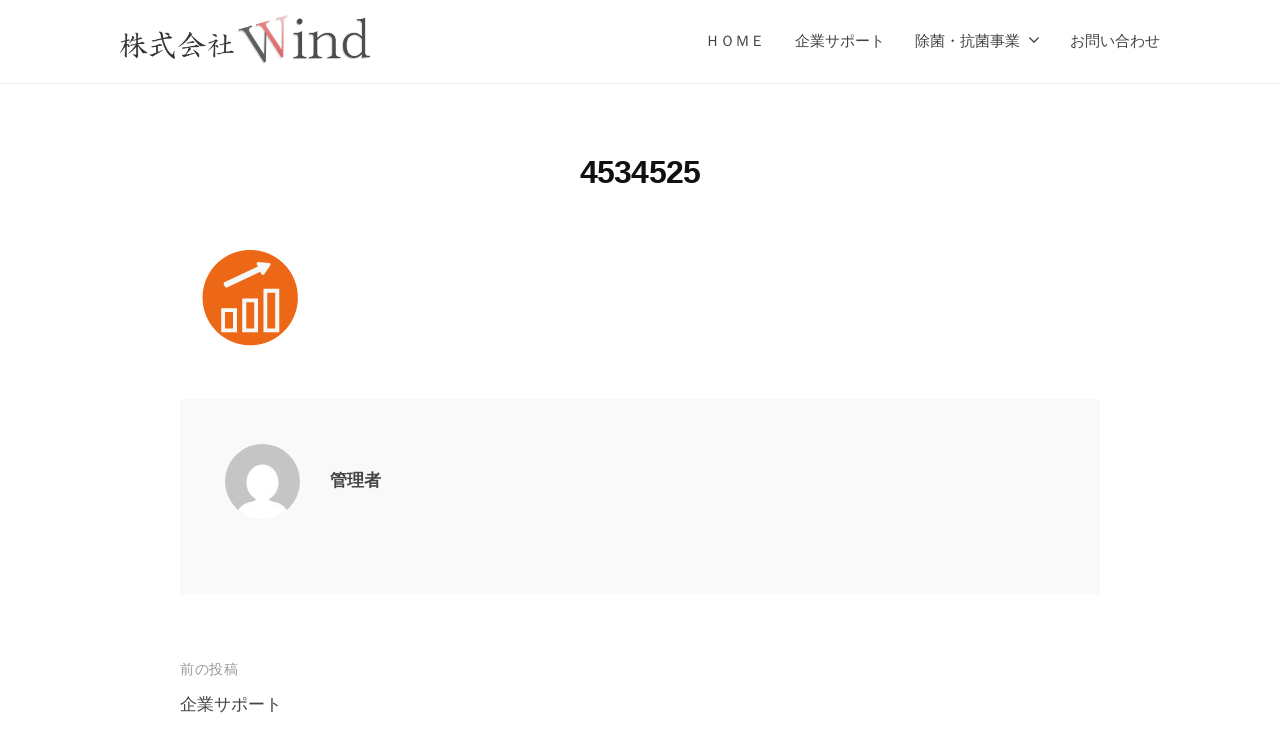

--- FILE ---
content_type: text/html; charset=UTF-8
request_url: https://wind.osaka.jp/support/attachment/4534525
body_size: 9127
content:
<!DOCTYPE html>
<html dir="ltr" lang="ja" prefix="og: https://ogp.me/ns#">
<head>
<meta charset="UTF-8">
<meta name="viewport" content="width=device-width, initial-scale=1">
<title>4534525 | 株式会社Wind</title>

		<!-- All in One SEO 4.9.3 - aioseo.com -->
	<meta name="robots" content="max-image-preview:large" />
	<meta name="author" content="管理者"/>
	<meta name="google-site-verification" content="google-site-verification=Mrmv0sCaX2ax5Sxva7B6oDyJ8rysqzEfqTK1C-Gw-rA" />
	<link rel="canonical" href="https://wind.osaka.jp/support/attachment/4534525" />
	<meta name="generator" content="All in One SEO (AIOSEO) 4.9.3" />

		<!-- Google Tag Manager -->
<script>(function(w,d,s,l,i){w[l]=w[l]||[];w[l].push({'gtm.start':
new Date().getTime(),event:'gtm.js'});var f=d.getElementsByTagName(s)[0],
j=d.createElement(s),dl=l!='dataLayer'?'&l='+l:'';j.async=true;j.src=
'https://www.googletagmanager.com/gtm.js?id='+i+dl;f.parentNode.insertBefore(j,f);
})(window,document,'script','dataLayer','GTM-K22CKNN');</script>
<!-- End Google Tag Manager -->
		<meta property="og:locale" content="ja_JP" />
		<meta property="og:site_name" content="株式会社Wind | 夢を実現へ" />
		<meta property="og:type" content="article" />
		<meta property="og:title" content="4534525 | 株式会社Wind" />
		<meta property="og:url" content="https://wind.osaka.jp/support/attachment/4534525" />
		<meta property="og:image" content="https://wind.osaka.jp/wp-content/uploads/2022/11/de703e93f0aaa8e82989ea0662909316.png" />
		<meta property="og:image:secure_url" content="https://wind.osaka.jp/wp-content/uploads/2022/11/de703e93f0aaa8e82989ea0662909316.png" />
		<meta property="article:published_time" content="2022-11-22T07:25:55+00:00" />
		<meta property="article:modified_time" content="2022-11-22T07:25:55+00:00" />
		<meta name="twitter:card" content="summary" />
		<meta name="twitter:title" content="4534525 | 株式会社Wind" />
		<meta name="twitter:image" content="https://wind.osaka.jp/wp-content/uploads/2022/11/de703e93f0aaa8e82989ea0662909316.png" />
		<script type="application/ld+json" class="aioseo-schema">
			{"@context":"https:\/\/schema.org","@graph":[{"@type":"BreadcrumbList","@id":"https:\/\/wind.osaka.jp\/support\/attachment\/4534525#breadcrumblist","itemListElement":[{"@type":"ListItem","@id":"https:\/\/wind.osaka.jp#listItem","position":1,"name":"Home","item":"https:\/\/wind.osaka.jp","nextItem":{"@type":"ListItem","@id":"https:\/\/wind.osaka.jp\/support\/attachment\/4534525#listItem","name":"4534525"}},{"@type":"ListItem","@id":"https:\/\/wind.osaka.jp\/support\/attachment\/4534525#listItem","position":2,"name":"4534525","previousItem":{"@type":"ListItem","@id":"https:\/\/wind.osaka.jp#listItem","name":"Home"}}]},{"@type":"ItemPage","@id":"https:\/\/wind.osaka.jp\/support\/attachment\/4534525#itempage","url":"https:\/\/wind.osaka.jp\/support\/attachment\/4534525","name":"4534525 | \u682a\u5f0f\u4f1a\u793eWind","inLanguage":"ja","isPartOf":{"@id":"https:\/\/wind.osaka.jp\/#website"},"breadcrumb":{"@id":"https:\/\/wind.osaka.jp\/support\/attachment\/4534525#breadcrumblist"},"author":{"@id":"https:\/\/wind.osaka.jp\/archives\/author\/kazama#author"},"creator":{"@id":"https:\/\/wind.osaka.jp\/archives\/author\/kazama#author"},"datePublished":"2022-11-22T07:25:55+00:00","dateModified":"2022-11-22T07:25:55+00:00"},{"@type":"Organization","@id":"https:\/\/wind.osaka.jp\/#organization","name":"\u682a\u5f0f\u4f1a\u793eWind","description":"\u5922\u3092\u5b9f\u73fe\u3078","url":"https:\/\/wind.osaka.jp\/","logo":{"@type":"ImageObject","url":"https:\/\/wind.osaka.jp\/wp-content\/uploads\/2020\/11\/Wind\u00d7\u30a4\u30aa\u30cb\u30a2-1-e1605152939350.jpg","@id":"https:\/\/wind.osaka.jp\/support\/attachment\/4534525\/#organizationLogo","width":200,"height":45,"caption":"Wind-ioneair"},"image":{"@id":"https:\/\/wind.osaka.jp\/support\/attachment\/4534525\/#organizationLogo"}},{"@type":"Person","@id":"https:\/\/wind.osaka.jp\/archives\/author\/kazama#author","url":"https:\/\/wind.osaka.jp\/archives\/author\/kazama","name":"\u7ba1\u7406\u8005","image":{"@type":"ImageObject","@id":"https:\/\/wind.osaka.jp\/support\/attachment\/4534525#authorImage","url":"https:\/\/secure.gravatar.com\/avatar\/74687d57d2da1f5acd1affab7924339b?s=96&d=mm&r=g","width":96,"height":96,"caption":"\u7ba1\u7406\u8005"}},{"@type":"WebSite","@id":"https:\/\/wind.osaka.jp\/#website","url":"https:\/\/wind.osaka.jp\/","name":"\u682a\u5f0f\u4f1a\u793eWind","description":"\u5922\u3092\u5b9f\u73fe\u3078","inLanguage":"ja","publisher":{"@id":"https:\/\/wind.osaka.jp\/#organization"}}]}
		</script>
		<!-- All in One SEO -->

<link rel="alternate" type="application/rss+xml" title="株式会社Wind &raquo; フィード" href="https://wind.osaka.jp/feed" />
<link rel="alternate" type="application/rss+xml" title="株式会社Wind &raquo; コメントフィード" href="https://wind.osaka.jp/comments/feed" />
<script type="text/javascript">
window._wpemojiSettings = {"baseUrl":"https:\/\/s.w.org\/images\/core\/emoji\/14.0.0\/72x72\/","ext":".png","svgUrl":"https:\/\/s.w.org\/images\/core\/emoji\/14.0.0\/svg\/","svgExt":".svg","source":{"concatemoji":"https:\/\/wind.osaka.jp\/wp-includes\/js\/wp-emoji-release.min.js?ver=6.1.9"}};
/*! This file is auto-generated */
!function(e,a,t){var n,r,o,i=a.createElement("canvas"),p=i.getContext&&i.getContext("2d");function s(e,t){var a=String.fromCharCode,e=(p.clearRect(0,0,i.width,i.height),p.fillText(a.apply(this,e),0,0),i.toDataURL());return p.clearRect(0,0,i.width,i.height),p.fillText(a.apply(this,t),0,0),e===i.toDataURL()}function c(e){var t=a.createElement("script");t.src=e,t.defer=t.type="text/javascript",a.getElementsByTagName("head")[0].appendChild(t)}for(o=Array("flag","emoji"),t.supports={everything:!0,everythingExceptFlag:!0},r=0;r<o.length;r++)t.supports[o[r]]=function(e){if(p&&p.fillText)switch(p.textBaseline="top",p.font="600 32px Arial",e){case"flag":return s([127987,65039,8205,9895,65039],[127987,65039,8203,9895,65039])?!1:!s([55356,56826,55356,56819],[55356,56826,8203,55356,56819])&&!s([55356,57332,56128,56423,56128,56418,56128,56421,56128,56430,56128,56423,56128,56447],[55356,57332,8203,56128,56423,8203,56128,56418,8203,56128,56421,8203,56128,56430,8203,56128,56423,8203,56128,56447]);case"emoji":return!s([129777,127995,8205,129778,127999],[129777,127995,8203,129778,127999])}return!1}(o[r]),t.supports.everything=t.supports.everything&&t.supports[o[r]],"flag"!==o[r]&&(t.supports.everythingExceptFlag=t.supports.everythingExceptFlag&&t.supports[o[r]]);t.supports.everythingExceptFlag=t.supports.everythingExceptFlag&&!t.supports.flag,t.DOMReady=!1,t.readyCallback=function(){t.DOMReady=!0},t.supports.everything||(n=function(){t.readyCallback()},a.addEventListener?(a.addEventListener("DOMContentLoaded",n,!1),e.addEventListener("load",n,!1)):(e.attachEvent("onload",n),a.attachEvent("onreadystatechange",function(){"complete"===a.readyState&&t.readyCallback()})),(e=t.source||{}).concatemoji?c(e.concatemoji):e.wpemoji&&e.twemoji&&(c(e.twemoji),c(e.wpemoji)))}(window,document,window._wpemojiSettings);
</script>
<style type="text/css">
img.wp-smiley,
img.emoji {
	display: inline !important;
	border: none !important;
	box-shadow: none !important;
	height: 1em !important;
	width: 1em !important;
	margin: 0 0.07em !important;
	vertical-align: -0.1em !important;
	background: none !important;
	padding: 0 !important;
}
</style>
	<link rel='stylesheet' id='snow-monkey-blocks/child-pages/nopro-css' href='https://wind.osaka.jp/wp-content/plugins/snow-monkey-blocks/dist/blocks/child-pages/nopro.css?ver=1677509222' type='text/css' media='all' />
<link rel='stylesheet' id='snow-monkey-blocks/contents-outline/nopro-css' href='https://wind.osaka.jp/wp-content/plugins/snow-monkey-blocks/dist/blocks/contents-outline/nopro.css?ver=1677509222' type='text/css' media='all' />
<link rel='stylesheet' id='snow-monkey-blocks/like-me-box/nopro-css' href='https://wind.osaka.jp/wp-content/plugins/snow-monkey-blocks/dist/blocks/like-me-box/nopro.css?ver=1677509222' type='text/css' media='all' />
<link rel='stylesheet' id='snow-monkey-blocks/pickup-slider/nopro-css' href='https://wind.osaka.jp/wp-content/plugins/snow-monkey-blocks/dist/blocks/pickup-slider/nopro.css?ver=1677509222' type='text/css' media='all' />
<link rel='stylesheet' id='snow-monkey-blocks/recent-posts/nopro-css' href='https://wind.osaka.jp/wp-content/plugins/snow-monkey-blocks/dist/blocks/recent-posts/nopro.css?ver=1677509222' type='text/css' media='all' />
<link rel='stylesheet' id='snow-monkey-blocks/rss/nopro-css' href='https://wind.osaka.jp/wp-content/plugins/snow-monkey-blocks/dist/blocks/rss/nopro.css?ver=1677509222' type='text/css' media='all' />
<link rel='stylesheet' id='snow-monkey-blocks/taxonomy-posts/nopro-css' href='https://wind.osaka.jp/wp-content/plugins/snow-monkey-blocks/dist/blocks/taxonomy-posts/nopro.css?ver=1677509222' type='text/css' media='all' />
<link rel='stylesheet' id='snow-monkey-blocks/taxonomy-terms/nopro-css' href='https://wind.osaka.jp/wp-content/plugins/snow-monkey-blocks/dist/blocks/taxonomy-terms/nopro.css?ver=1677509222' type='text/css' media='all' />
<link rel='stylesheet' id='sbi_styles-css' href='https://wind.osaka.jp/wp-content/plugins/instagram-feed/css/sbi-styles.min.css?ver=6.10.0' type='text/css' media='all' />
<link rel='stylesheet' id='wp-block-library-css' href='https://wind.osaka.jp/wp-includes/css/dist/block-library/style.min.css?ver=6.1.9' type='text/css' media='all' />
<link rel='stylesheet' id='aioseo/css/src/vue/standalone/blocks/table-of-contents/global.scss-css' href='https://wind.osaka.jp/wp-content/plugins/all-in-one-seo-pack/dist/Lite/assets/css/table-of-contents/global.e90f6d47.css?ver=4.9.3' type='text/css' media='all' />
<link rel='stylesheet' id='snow-monkey-blocks/accordion-css' href='https://wind.osaka.jp/wp-content/plugins/snow-monkey-blocks/dist/blocks/accordion/style.css?ver=1677509222' type='text/css' media='all' />
<link rel='stylesheet' id='snow-monkey-blocks/alert-css' href='https://wind.osaka.jp/wp-content/plugins/snow-monkey-blocks/dist/blocks/alert/style.css?ver=1677509222' type='text/css' media='all' />
<link rel='stylesheet' id='snow-monkey-blocks/balloon-css' href='https://wind.osaka.jp/wp-content/plugins/snow-monkey-blocks/dist/blocks/balloon/style.css?ver=1677509222' type='text/css' media='all' />
<link rel='stylesheet' id='snow-monkey-blocks/box-css' href='https://wind.osaka.jp/wp-content/plugins/snow-monkey-blocks/dist/blocks/box/style.css?ver=1677509222' type='text/css' media='all' />
<link rel='stylesheet' id='snow-monkey-blocks/btn-css' href='https://wind.osaka.jp/wp-content/plugins/snow-monkey-blocks/dist/blocks/btn/style.css?ver=1677509222' type='text/css' media='all' />
<link rel='stylesheet' id='snow-monkey-blocks/btn-box-css' href='https://wind.osaka.jp/wp-content/plugins/snow-monkey-blocks/dist/blocks/btn-box/style.css?ver=1677509222' type='text/css' media='all' />
<link rel='stylesheet' id='snow-monkey-blocks/buttons-css' href='https://wind.osaka.jp/wp-content/plugins/snow-monkey-blocks/dist/blocks/buttons/style.css?ver=1677509222' type='text/css' media='all' />
<link rel='stylesheet' id='snow-monkey-blocks/categories-list-css' href='https://wind.osaka.jp/wp-content/plugins/snow-monkey-blocks/dist/blocks/categories-list/style.css?ver=1677509222' type='text/css' media='all' />
<link rel='stylesheet' id='snow-monkey-blocks/container-css' href='https://wind.osaka.jp/wp-content/plugins/snow-monkey-blocks/dist/blocks/container/style.css?ver=1677509222' type='text/css' media='all' />
<link rel='stylesheet' id='snow-monkey-blocks/countdown-css' href='https://wind.osaka.jp/wp-content/plugins/snow-monkey-blocks/dist/blocks/countdown/style.css?ver=1677509222' type='text/css' media='all' />
<link rel='stylesheet' id='snow-monkey-blocks/directory-structure-css' href='https://wind.osaka.jp/wp-content/plugins/snow-monkey-blocks/dist/blocks/directory-structure/style.css?ver=1677509222' type='text/css' media='all' />
<link rel='stylesheet' id='snow-monkey-blocks/evaluation-star-css' href='https://wind.osaka.jp/wp-content/plugins/snow-monkey-blocks/dist/blocks/evaluation-star/style.css?ver=1677509222' type='text/css' media='all' />
<link rel='stylesheet' id='snow-monkey-blocks/faq-css' href='https://wind.osaka.jp/wp-content/plugins/snow-monkey-blocks/dist/blocks/faq/style.css?ver=1677509222' type='text/css' media='all' />
<link rel='stylesheet' id='snow-monkey-blocks/information-css' href='https://wind.osaka.jp/wp-content/plugins/snow-monkey-blocks/dist/blocks/information/style.css?ver=1677509222' type='text/css' media='all' />
<link rel='stylesheet' id='snow-monkey-blocks/items-css' href='https://wind.osaka.jp/wp-content/plugins/snow-monkey-blocks/dist/blocks/items/style.css?ver=1677509222' type='text/css' media='all' />
<link rel='stylesheet' id='snow-monkey-blocks/list-css' href='https://wind.osaka.jp/wp-content/plugins/snow-monkey-blocks/dist/blocks/list/style.css?ver=1677509222' type='text/css' media='all' />
<link rel='stylesheet' id='snow-monkey-blocks/media-text-css' href='https://wind.osaka.jp/wp-content/plugins/snow-monkey-blocks/dist/blocks/media-text/style.css?ver=1677509222' type='text/css' media='all' />
<link rel='stylesheet' id='snow-monkey-blocks/panels-css' href='https://wind.osaka.jp/wp-content/plugins/snow-monkey-blocks/dist/blocks/panels/style.css?ver=1677509222' type='text/css' media='all' />
<link rel='stylesheet' id='snow-monkey-blocks/price-menu-css' href='https://wind.osaka.jp/wp-content/plugins/snow-monkey-blocks/dist/blocks/price-menu/style.css?ver=1677509222' type='text/css' media='all' />
<link rel='stylesheet' id='snow-monkey-blocks/pricing-table-css' href='https://wind.osaka.jp/wp-content/plugins/snow-monkey-blocks/dist/blocks/pricing-table/style.css?ver=1677509222' type='text/css' media='all' />
<link rel='stylesheet' id='snow-monkey-blocks/rating-box-css' href='https://wind.osaka.jp/wp-content/plugins/snow-monkey-blocks/dist/blocks/rating-box/style.css?ver=1677509222' type='text/css' media='all' />
<link rel='stylesheet' id='snow-monkey-blocks/section-css' href='https://wind.osaka.jp/wp-content/plugins/snow-monkey-blocks/dist/blocks/section/style.css?ver=1677509222' type='text/css' media='all' />
<link rel='stylesheet' id='snow-monkey-blocks/section-break-the-grid-css' href='https://wind.osaka.jp/wp-content/plugins/snow-monkey-blocks/dist/blocks/section-break-the-grid/style.css?ver=1677509222' type='text/css' media='all' />
<link rel='stylesheet' id='snow-monkey-blocks/section-side-heading-css' href='https://wind.osaka.jp/wp-content/plugins/snow-monkey-blocks/dist/blocks/section-side-heading/style.css?ver=1677509222' type='text/css' media='all' />
<link rel='stylesheet' id='snow-monkey-blocks/section-with-bgimage-css' href='https://wind.osaka.jp/wp-content/plugins/snow-monkey-blocks/dist/blocks/section-with-bgimage/style.css?ver=1677509222' type='text/css' media='all' />
<link rel='stylesheet' id='snow-monkey-blocks/section-with-bgvideo-css' href='https://wind.osaka.jp/wp-content/plugins/snow-monkey-blocks/dist/blocks/section-with-bgvideo/style.css?ver=1677509222' type='text/css' media='all' />
<link rel='stylesheet' id='slick-carousel-css' href='https://wind.osaka.jp/wp-content/plugins/snow-monkey-blocks/dist/packages/slick/slick.css?ver=1677509222' type='text/css' media='all' />
<link rel='stylesheet' id='slick-carousel-theme-css' href='https://wind.osaka.jp/wp-content/plugins/snow-monkey-blocks/dist/packages/slick/slick-theme.css?ver=1677509222' type='text/css' media='all' />
<link rel='stylesheet' id='snow-monkey-blocks/slider-css' href='https://wind.osaka.jp/wp-content/plugins/snow-monkey-blocks/dist/blocks/slider/style.css?ver=1677509222' type='text/css' media='all' />
<link rel='stylesheet' id='spider-css' href='https://wind.osaka.jp/wp-content/plugins/snow-monkey-blocks/dist/packages/spider/dist/css/spider.css?ver=1677509222' type='text/css' media='all' />
<link rel='stylesheet' id='snow-monkey-blocks/spider-slider-css' href='https://wind.osaka.jp/wp-content/plugins/snow-monkey-blocks/dist/blocks/spider-slider/style.css?ver=1677509222' type='text/css' media='all' />
<link rel='stylesheet' id='snow-monkey-blocks/spider-contents-slider-css' href='https://wind.osaka.jp/wp-content/plugins/snow-monkey-blocks/dist/blocks/spider-contents-slider/style.css?ver=1677509222' type='text/css' media='all' />
<link rel='stylesheet' id='snow-monkey-blocks/spider-pickup-slider-css' href='https://wind.osaka.jp/wp-content/plugins/snow-monkey-blocks/dist/blocks/spider-pickup-slider/style.css?ver=1677509222' type='text/css' media='all' />
<link rel='stylesheet' id='snow-monkey-blocks/step-css' href='https://wind.osaka.jp/wp-content/plugins/snow-monkey-blocks/dist/blocks/step/style.css?ver=1677509222' type='text/css' media='all' />
<link rel='stylesheet' id='snow-monkey-blocks/tabs-css' href='https://wind.osaka.jp/wp-content/plugins/snow-monkey-blocks/dist/blocks/tabs/style.css?ver=1677509222' type='text/css' media='all' />
<link rel='stylesheet' id='snow-monkey-blocks/taxonomy-terms-css' href='https://wind.osaka.jp/wp-content/plugins/snow-monkey-blocks/dist/blocks/taxonomy-terms/style.css?ver=1677509222' type='text/css' media='all' />
<link rel='stylesheet' id='snow-monkey-blocks/testimonial-css' href='https://wind.osaka.jp/wp-content/plugins/snow-monkey-blocks/dist/blocks/testimonial/style.css?ver=1677509222' type='text/css' media='all' />
<link rel='stylesheet' id='snow-monkey-blocks/thumbnail-gallery-css' href='https://wind.osaka.jp/wp-content/plugins/snow-monkey-blocks/dist/blocks/thumbnail-gallery/style.css?ver=1677509222' type='text/css' media='all' />
<link rel='stylesheet' id='snow-monkey-blocks-css' href='https://wind.osaka.jp/wp-content/plugins/snow-monkey-blocks/dist/css/blocks.css?ver=1677509222' type='text/css' media='all' />
<link rel='stylesheet' id='snow-monkey-blocks-fallback-css' href='https://wind.osaka.jp/wp-content/plugins/snow-monkey-blocks/dist/css/fallback.css?ver=1677509222' type='text/css' media='all' />
<link rel='stylesheet' id='classic-theme-styles-css' href='https://wind.osaka.jp/wp-includes/css/classic-themes.min.css?ver=1' type='text/css' media='all' />
<style id='global-styles-inline-css' type='text/css'>
body{--wp--preset--color--black: #000000;--wp--preset--color--cyan-bluish-gray: #abb8c3;--wp--preset--color--white: #ffffff;--wp--preset--color--pale-pink: #f78da7;--wp--preset--color--vivid-red: #cf2e2e;--wp--preset--color--luminous-vivid-orange: #ff6900;--wp--preset--color--luminous-vivid-amber: #fcb900;--wp--preset--color--light-green-cyan: #7bdcb5;--wp--preset--color--vivid-green-cyan: #00d084;--wp--preset--color--pale-cyan-blue: #8ed1fc;--wp--preset--color--vivid-cyan-blue: #0693e3;--wp--preset--color--vivid-purple: #9b51e0;--wp--preset--gradient--vivid-cyan-blue-to-vivid-purple: linear-gradient(135deg,rgba(6,147,227,1) 0%,rgb(155,81,224) 100%);--wp--preset--gradient--light-green-cyan-to-vivid-green-cyan: linear-gradient(135deg,rgb(122,220,180) 0%,rgb(0,208,130) 100%);--wp--preset--gradient--luminous-vivid-amber-to-luminous-vivid-orange: linear-gradient(135deg,rgba(252,185,0,1) 0%,rgba(255,105,0,1) 100%);--wp--preset--gradient--luminous-vivid-orange-to-vivid-red: linear-gradient(135deg,rgba(255,105,0,1) 0%,rgb(207,46,46) 100%);--wp--preset--gradient--very-light-gray-to-cyan-bluish-gray: linear-gradient(135deg,rgb(238,238,238) 0%,rgb(169,184,195) 100%);--wp--preset--gradient--cool-to-warm-spectrum: linear-gradient(135deg,rgb(74,234,220) 0%,rgb(151,120,209) 20%,rgb(207,42,186) 40%,rgb(238,44,130) 60%,rgb(251,105,98) 80%,rgb(254,248,76) 100%);--wp--preset--gradient--blush-light-purple: linear-gradient(135deg,rgb(255,206,236) 0%,rgb(152,150,240) 100%);--wp--preset--gradient--blush-bordeaux: linear-gradient(135deg,rgb(254,205,165) 0%,rgb(254,45,45) 50%,rgb(107,0,62) 100%);--wp--preset--gradient--luminous-dusk: linear-gradient(135deg,rgb(255,203,112) 0%,rgb(199,81,192) 50%,rgb(65,88,208) 100%);--wp--preset--gradient--pale-ocean: linear-gradient(135deg,rgb(255,245,203) 0%,rgb(182,227,212) 50%,rgb(51,167,181) 100%);--wp--preset--gradient--electric-grass: linear-gradient(135deg,rgb(202,248,128) 0%,rgb(113,206,126) 100%);--wp--preset--gradient--midnight: linear-gradient(135deg,rgb(2,3,129) 0%,rgb(40,116,252) 100%);--wp--preset--duotone--dark-grayscale: url('#wp-duotone-dark-grayscale');--wp--preset--duotone--grayscale: url('#wp-duotone-grayscale');--wp--preset--duotone--purple-yellow: url('#wp-duotone-purple-yellow');--wp--preset--duotone--blue-red: url('#wp-duotone-blue-red');--wp--preset--duotone--midnight: url('#wp-duotone-midnight');--wp--preset--duotone--magenta-yellow: url('#wp-duotone-magenta-yellow');--wp--preset--duotone--purple-green: url('#wp-duotone-purple-green');--wp--preset--duotone--blue-orange: url('#wp-duotone-blue-orange');--wp--preset--font-size--small: 13px;--wp--preset--font-size--medium: 20px;--wp--preset--font-size--large: 36px;--wp--preset--font-size--x-large: 42px;--wp--preset--spacing--20: 0.44rem;--wp--preset--spacing--30: 0.67rem;--wp--preset--spacing--40: 1rem;--wp--preset--spacing--50: 1.5rem;--wp--preset--spacing--60: 2.25rem;--wp--preset--spacing--70: 3.38rem;--wp--preset--spacing--80: 5.06rem;}:where(.is-layout-flex){gap: 0.5em;}body .is-layout-flow > .alignleft{float: left;margin-inline-start: 0;margin-inline-end: 2em;}body .is-layout-flow > .alignright{float: right;margin-inline-start: 2em;margin-inline-end: 0;}body .is-layout-flow > .aligncenter{margin-left: auto !important;margin-right: auto !important;}body .is-layout-constrained > .alignleft{float: left;margin-inline-start: 0;margin-inline-end: 2em;}body .is-layout-constrained > .alignright{float: right;margin-inline-start: 2em;margin-inline-end: 0;}body .is-layout-constrained > .aligncenter{margin-left: auto !important;margin-right: auto !important;}body .is-layout-constrained > :where(:not(.alignleft):not(.alignright):not(.alignfull)){max-width: var(--wp--style--global--content-size);margin-left: auto !important;margin-right: auto !important;}body .is-layout-constrained > .alignwide{max-width: var(--wp--style--global--wide-size);}body .is-layout-flex{display: flex;}body .is-layout-flex{flex-wrap: wrap;align-items: center;}body .is-layout-flex > *{margin: 0;}:where(.wp-block-columns.is-layout-flex){gap: 2em;}.has-black-color{color: var(--wp--preset--color--black) !important;}.has-cyan-bluish-gray-color{color: var(--wp--preset--color--cyan-bluish-gray) !important;}.has-white-color{color: var(--wp--preset--color--white) !important;}.has-pale-pink-color{color: var(--wp--preset--color--pale-pink) !important;}.has-vivid-red-color{color: var(--wp--preset--color--vivid-red) !important;}.has-luminous-vivid-orange-color{color: var(--wp--preset--color--luminous-vivid-orange) !important;}.has-luminous-vivid-amber-color{color: var(--wp--preset--color--luminous-vivid-amber) !important;}.has-light-green-cyan-color{color: var(--wp--preset--color--light-green-cyan) !important;}.has-vivid-green-cyan-color{color: var(--wp--preset--color--vivid-green-cyan) !important;}.has-pale-cyan-blue-color{color: var(--wp--preset--color--pale-cyan-blue) !important;}.has-vivid-cyan-blue-color{color: var(--wp--preset--color--vivid-cyan-blue) !important;}.has-vivid-purple-color{color: var(--wp--preset--color--vivid-purple) !important;}.has-black-background-color{background-color: var(--wp--preset--color--black) !important;}.has-cyan-bluish-gray-background-color{background-color: var(--wp--preset--color--cyan-bluish-gray) !important;}.has-white-background-color{background-color: var(--wp--preset--color--white) !important;}.has-pale-pink-background-color{background-color: var(--wp--preset--color--pale-pink) !important;}.has-vivid-red-background-color{background-color: var(--wp--preset--color--vivid-red) !important;}.has-luminous-vivid-orange-background-color{background-color: var(--wp--preset--color--luminous-vivid-orange) !important;}.has-luminous-vivid-amber-background-color{background-color: var(--wp--preset--color--luminous-vivid-amber) !important;}.has-light-green-cyan-background-color{background-color: var(--wp--preset--color--light-green-cyan) !important;}.has-vivid-green-cyan-background-color{background-color: var(--wp--preset--color--vivid-green-cyan) !important;}.has-pale-cyan-blue-background-color{background-color: var(--wp--preset--color--pale-cyan-blue) !important;}.has-vivid-cyan-blue-background-color{background-color: var(--wp--preset--color--vivid-cyan-blue) !important;}.has-vivid-purple-background-color{background-color: var(--wp--preset--color--vivid-purple) !important;}.has-black-border-color{border-color: var(--wp--preset--color--black) !important;}.has-cyan-bluish-gray-border-color{border-color: var(--wp--preset--color--cyan-bluish-gray) !important;}.has-white-border-color{border-color: var(--wp--preset--color--white) !important;}.has-pale-pink-border-color{border-color: var(--wp--preset--color--pale-pink) !important;}.has-vivid-red-border-color{border-color: var(--wp--preset--color--vivid-red) !important;}.has-luminous-vivid-orange-border-color{border-color: var(--wp--preset--color--luminous-vivid-orange) !important;}.has-luminous-vivid-amber-border-color{border-color: var(--wp--preset--color--luminous-vivid-amber) !important;}.has-light-green-cyan-border-color{border-color: var(--wp--preset--color--light-green-cyan) !important;}.has-vivid-green-cyan-border-color{border-color: var(--wp--preset--color--vivid-green-cyan) !important;}.has-pale-cyan-blue-border-color{border-color: var(--wp--preset--color--pale-cyan-blue) !important;}.has-vivid-cyan-blue-border-color{border-color: var(--wp--preset--color--vivid-cyan-blue) !important;}.has-vivid-purple-border-color{border-color: var(--wp--preset--color--vivid-purple) !important;}.has-vivid-cyan-blue-to-vivid-purple-gradient-background{background: var(--wp--preset--gradient--vivid-cyan-blue-to-vivid-purple) !important;}.has-light-green-cyan-to-vivid-green-cyan-gradient-background{background: var(--wp--preset--gradient--light-green-cyan-to-vivid-green-cyan) !important;}.has-luminous-vivid-amber-to-luminous-vivid-orange-gradient-background{background: var(--wp--preset--gradient--luminous-vivid-amber-to-luminous-vivid-orange) !important;}.has-luminous-vivid-orange-to-vivid-red-gradient-background{background: var(--wp--preset--gradient--luminous-vivid-orange-to-vivid-red) !important;}.has-very-light-gray-to-cyan-bluish-gray-gradient-background{background: var(--wp--preset--gradient--very-light-gray-to-cyan-bluish-gray) !important;}.has-cool-to-warm-spectrum-gradient-background{background: var(--wp--preset--gradient--cool-to-warm-spectrum) !important;}.has-blush-light-purple-gradient-background{background: var(--wp--preset--gradient--blush-light-purple) !important;}.has-blush-bordeaux-gradient-background{background: var(--wp--preset--gradient--blush-bordeaux) !important;}.has-luminous-dusk-gradient-background{background: var(--wp--preset--gradient--luminous-dusk) !important;}.has-pale-ocean-gradient-background{background: var(--wp--preset--gradient--pale-ocean) !important;}.has-electric-grass-gradient-background{background: var(--wp--preset--gradient--electric-grass) !important;}.has-midnight-gradient-background{background: var(--wp--preset--gradient--midnight) !important;}.has-small-font-size{font-size: var(--wp--preset--font-size--small) !important;}.has-medium-font-size{font-size: var(--wp--preset--font-size--medium) !important;}.has-large-font-size{font-size: var(--wp--preset--font-size--large) !important;}.has-x-large-font-size{font-size: var(--wp--preset--font-size--x-large) !important;}
.wp-block-navigation a:where(:not(.wp-element-button)){color: inherit;}
:where(.wp-block-columns.is-layout-flex){gap: 2em;}
.wp-block-pullquote{font-size: 1.5em;line-height: 1.6;}
</style>
<link rel='stylesheet' id='contact-form-7-css' href='https://wind.osaka.jp/wp-content/plugins/contact-form-7/includes/css/styles.css?ver=5.7.7' type='text/css' media='all' />
<link rel='stylesheet' id='fontawesome-css' href='https://wind.osaka.jp/wp-content/themes/businesspress/inc/font-awesome/css/font-awesome.css?ver=4.7.0' type='text/css' media='all' />
<link rel='stylesheet' id='normalize-css' href='https://wind.osaka.jp/wp-content/themes/businesspress/css/normalize.css?ver=8.0.0' type='text/css' media='all' />
<link rel='stylesheet' id='businesspress-style-css' href='https://wind.osaka.jp/wp-content/themes/businesspress/style.css?ver=1.0.0' type='text/css' media='all' />
<style id='businesspress-style-inline-css' type='text/css'>

	a,
	.subheader {
		color: #230fbc;
	}
	a:hover {
		color: #144efc;
	}
	a.home-header-button-main {
		background-color: #230fbc;
	}
	a.home-header-button-main:hover {
		background-color: #144efc;
	}
	code, kbd, tt, var,
	th,
	pre,
	.top-bar,
	.author-profile,
	.pagination .current,
	.page-links .page-numbers,
	.tagcloud a,
	.widget_calendar tbody td a,
	.container-wrapper,
	.site-bottom {
		background-color: #f9f9f9;
	}

	.jumbotron {
		background-image: url("https://wind.osaka.jp/wp-content/uploads/2022/11/cropped-IMG_0117-scaled-1.jpg");
	}
	.home-header-content {
		text-align: left;
	}

	@media screen and (min-width: 980px) {
		.footer-widget-1 {
			width: 49.98%;
		}
		.footer-widget-2 {
			width: 24.99%;
		}
		.footer-widget-3 {
			width: 24.99%;
		}
		.footer-widget-4 {
			width: 0%;
		}
		.footer-widget-5 {
			width: 0%;
		}
		.footer-widget-6 {
			width: 0%;
		}
	}
	
</style>
<script type='text/javascript' src='https://wind.osaka.jp/wp-includes/js/jquery/jquery.min.js?ver=3.6.1' id='jquery-core-js'></script>
<script type='text/javascript' src='https://wind.osaka.jp/wp-includes/js/jquery/jquery-migrate.min.js?ver=3.3.2' id='jquery-migrate-js'></script>
<link rel="https://api.w.org/" href="https://wind.osaka.jp/wp-json/" /><link rel="alternate" type="application/json" href="https://wind.osaka.jp/wp-json/wp/v2/media/683" /><link rel="EditURI" type="application/rsd+xml" title="RSD" href="https://wind.osaka.jp/xmlrpc.php?rsd" />
<link rel="wlwmanifest" type="application/wlwmanifest+xml" href="https://wind.osaka.jp/wp-includes/wlwmanifest.xml" />
<meta name="generator" content="WordPress 6.1.9" />
<link rel='shortlink' href='https://wind.osaka.jp/?p=683' />
<link rel="alternate" type="application/json+oembed" href="https://wind.osaka.jp/wp-json/oembed/1.0/embed?url=https%3A%2F%2Fwind.osaka.jp%2Fsupport%2Fattachment%2F4534525" />
<link rel="alternate" type="text/xml+oembed" href="https://wind.osaka.jp/wp-json/oembed/1.0/embed?url=https%3A%2F%2Fwind.osaka.jp%2Fsupport%2Fattachment%2F4534525&#038;format=xml" />
<!-- Favicon Rotator -->
<link rel="shortcut icon" href="https://wind.osaka.jp/wp-content/uploads/2020/11/Wind　ロゴ-e1605150488528.jpg" />
<!-- End Favicon Rotator -->
<link rel="icon" href="https://wind.osaka.jp/wp-content/uploads/2020/11/e286e64ce441394da07aed1e839fe1ef-1-32x32.jpg" sizes="32x32" />
<link rel="icon" href="https://wind.osaka.jp/wp-content/uploads/2020/11/e286e64ce441394da07aed1e839fe1ef-1-192x192.jpg" sizes="192x192" />
<link rel="apple-touch-icon" href="https://wind.osaka.jp/wp-content/uploads/2020/11/e286e64ce441394da07aed1e839fe1ef-1-180x180.jpg" />
<meta name="msapplication-TileImage" content="https://wind.osaka.jp/wp-content/uploads/2020/11/e286e64ce441394da07aed1e839fe1ef-1-270x270.jpg" />
		<style type="text/css" id="wp-custom-css">
			
/*フッターコピーライト削除*/
.site-credit {
    display:none !important;
    }

/*ホームページヘッダー画像高さ変更*/
.home-header-content {
	height: 300px;
}

/*ヘッダー編集*/

.main-header{
  background-color: rgba(255,255,255,0.85);
	padding-top:15px;
	padding-bottom:15px;
}

/*ヘッダー画像明るさ*/
/*.jumbotron-overlay, 各ページヘッダー用*/
.home-header-overlay{
	background-color: rgba(0,0,0,0);
}

/*ヘッダー画像テキスト影*/
.jumbotron-title, .home-header-title, .home-header-text{
	text-shadow:2px 2px 8px #000;
}

/*内側余白*/
h2,h3,h4,h5,h6,p{    
	margin: 20px;
}

/*モバイルサイズ*/
@media screen and (max-width: 500px) {
	h1,h2,h3,h4 {
		font-size: 6vw;
	}
}


		</style>
		</head>

<body class="attachment attachment-template-default single single-attachment postid-683 attachmentid-683 attachment-png wp-custom-logo hide-blogname hide-blogdescription no-sidebar has-avatars">
	
	<!-- Google Tag Manager (noscript) -->
<noscript><iframe src="https://www.googletagmanager.com/ns.html?id=GTM-K22CKNN"
height="0" width="0" style="display:none;visibility:hidden"></iframe></noscript>
<!-- End Google Tag Manager (noscript) -->
	
<div id="page" class="site">
	<a class="skip-link screen-reader-text" href="#content">コンテンツへスキップ</a>

	<header id="masthead" class="site-header">

		
		<div class="main-header main-header-original">
			<div class="main-header-content">
				<div class="site-branding">
					<div class="site-logo"><a href="https://wind.osaka.jp/" rel="home"><img alt="株式会社Wind" src="https://wind.osaka.jp/wp-content/uploads/2022/11/de703e93f0aaa8e82989ea0662909316.png" width="250" /></a></div>						<div class="site-title"><a href="https://wind.osaka.jp/" rel="home">株式会社Wind</a></div>
		<div class="site-description">夢を実現へ</div>
					</div><!-- .site-branding -->
					<nav class="main-navigation">
		<div class="menu-%e3%83%98%e3%83%83%e3%83%80%e3%83%bc%e3%83%a1%e3%83%8b%e3%83%a5%e3%83%bc-container"><ul id="menu-%e3%83%98%e3%83%83%e3%83%80%e3%83%bc%e3%83%a1%e3%83%8b%e3%83%a5%e3%83%bc" class="menu"><li id="menu-item-430" class="menu-item menu-item-type-post_type menu-item-object-page menu-item-home menu-item-430"><a href="https://wind.osaka.jp/">ＨＯＭＥ</a></li>
<li id="menu-item-697" class="menu-item menu-item-type-post_type menu-item-object-page menu-item-697"><a href="https://wind.osaka.jp/support">企業サポート</a></li>
<li id="menu-item-627" class="menu-item menu-item-type-post_type menu-item-object-page menu-item-has-children menu-item-627"><a href="https://wind.osaka.jp/removing-bacteria">除菌・抗菌事業</a>
<ul class="sub-menu">
	<li id="menu-item-431" class="menu-item menu-item-type-post_type menu-item-object-page menu-item-431"><a href="https://wind.osaka.jp/ion_e_air">抗菌コーティング事業</a></li>
	<li id="menu-item-432" class="menu-item menu-item-type-post_type menu-item-object-page menu-item-432"><a href="https://wind.osaka.jp/319-2">ウイルスチェック・除菌アドバイス</a></li>
	<li id="menu-item-433" class="menu-item menu-item-type-post_type menu-item-object-page menu-item-433"><a href="https://wind.osaka.jp/product">商品販売事業</a></li>
</ul>
</li>
<li id="menu-item-159" class="menu-item menu-item-type-post_type menu-item-object-page menu-item-159"><a href="https://wind.osaka.jp/wind2020">お問い合わせ</a></li>
</ul></div>	</nav><!-- .main-navigation -->
					<button class="drawer-hamburger">
					<span class="screen-reader-text">メニュー</span>
					<span class="drawer-hamburger-icon"></span>
				</button>
			</div><!-- .main-header-content -->
			<div class="drawer-overlay"></div>
			<div class="drawer-navigation">
				<div class="drawer-navigation-content">
					<nav class="main-navigation">
		<div class="menu-%e3%83%98%e3%83%83%e3%83%80%e3%83%bc%e3%83%a1%e3%83%8b%e3%83%a5%e3%83%bc-container"><ul id="menu-%e3%83%98%e3%83%83%e3%83%80%e3%83%bc%e3%83%a1%e3%83%8b%e3%83%a5%e3%83%bc-1" class="menu"><li class="menu-item menu-item-type-post_type menu-item-object-page menu-item-home menu-item-430"><a href="https://wind.osaka.jp/">ＨＯＭＥ</a></li>
<li class="menu-item menu-item-type-post_type menu-item-object-page menu-item-697"><a href="https://wind.osaka.jp/support">企業サポート</a></li>
<li class="menu-item menu-item-type-post_type menu-item-object-page menu-item-has-children menu-item-627"><a href="https://wind.osaka.jp/removing-bacteria">除菌・抗菌事業</a>
<ul class="sub-menu">
	<li class="menu-item menu-item-type-post_type menu-item-object-page menu-item-431"><a href="https://wind.osaka.jp/ion_e_air">抗菌コーティング事業</a></li>
	<li class="menu-item menu-item-type-post_type menu-item-object-page menu-item-432"><a href="https://wind.osaka.jp/319-2">ウイルスチェック・除菌アドバイス</a></li>
	<li class="menu-item menu-item-type-post_type menu-item-object-page menu-item-433"><a href="https://wind.osaka.jp/product">商品販売事業</a></li>
</ul>
</li>
<li class="menu-item menu-item-type-post_type menu-item-object-page menu-item-159"><a href="https://wind.osaka.jp/wind2020">お問い合わせ</a></li>
</ul></div>	</nav><!-- .main-navigation -->
									</div><!-- .drawer-navigation-content -->
			</div><!-- .drawer-navigation -->
		</div><!-- .main-header -->

		
		
	</header><!-- #masthead -->

	<div id="content" class="site-content">

<div id="primary" class="content-area">
	<main id="main" class="site-main">

	
		
<article id="post-683" class="post-683 attachment type-attachment status-inherit hentry">
	<header class="entry-header">
		<div class="cat-links"></div><!-- .cat-links -->		<h1 class="entry-title">4534525</h1>
					</header><!-- .entry-header -->

	<div class="entry-content">
		<p class="attachment"><a href='https://wind.osaka.jp/wp-content/uploads/2022/11/4534525.png'><img width="101" height="101" src="https://wind.osaka.jp/wp-content/uploads/2022/11/4534525.png" class="attachment-medium size-medium" alt="" decoding="async" loading="lazy" /></a></p>
			</div><!-- .entry-content -->

	
		<div class="author-profile">
		<div class="author-profile-header">
			<div class="author-profile-avatar">
				<img alt='' src='https://secure.gravatar.com/avatar/74687d57d2da1f5acd1affab7924339b?s=75&#038;d=mm&#038;r=g' srcset='https://secure.gravatar.com/avatar/74687d57d2da1f5acd1affab7924339b?s=150&#038;d=mm&#038;r=g 2x' class='avatar avatar-75 photo' height='75' width='75' loading='lazy' decoding='async'/>			</div><!-- .author-profile-avatar -->
			<div class="author-profile-name">
				<strong><a class="author-profile-description-link" href="https://wind.osaka.jp/archives/author/kazama" rel="author">管理者</a></strong>
			</div><!-- .author-profile-name-link -->
		</div><!-- .author-profile-header -->
		<div class="author-profile-content">
			<div class="author-profile-description">
							</div><!-- .author-profile-description -->
		</div><!-- .author-profile-content -->
	</div><!-- .author-profile -->
	
</article><!-- #post-## -->

		<nav class="navigation post-navigation">
		<h2 class="screen-reader-text">投稿ナビゲーション</h2>
		<div class="nav-links">
			<div class="nav-previous"><div class="post-nav-title">前の投稿</div><a href="https://wind.osaka.jp/support" rel="prev">企業サポート</a></div>		</div><!-- .nav-links -->
	</nav><!-- .post-navigation -->
	

		
	
	</main><!-- #main -->
</div><!-- #primary -->


	</div><!-- #content -->

	<footer id="colophon" class="site-footer">

		
				<div class="site-bottom">
			<div class="site-bottom-content">

								<div class="footer-menu">
										<nav class="footer-navigation">
						<div class="menu-%e3%83%95%e3%83%83%e3%83%80%e3%83%bc%e3%83%a1%e3%83%8b%e3%83%a5%e3%83%bc-container"><ul id="menu-%e3%83%95%e3%83%83%e3%83%80%e3%83%bc%e3%83%a1%e3%83%8b%e3%83%a5%e3%83%bc" class="menu"><li id="menu-item-934" class="menu-item menu-item-type-post_type menu-item-object-page menu-item-home menu-item-934"><a href="https://wind.osaka.jp/">TOP</a></li>
<li id="menu-item-931" class="menu-item menu-item-type-post_type menu-item-object-page menu-item-931"><a href="https://wind.osaka.jp/support">企業サポート</a></li>
<li id="menu-item-932" class="menu-item menu-item-type-post_type menu-item-object-page menu-item-932"><a href="https://wind.osaka.jp/removing-bacteria">除菌・抗菌事業</a></li>
<li id="menu-item-933" class="menu-item menu-item-type-post_type menu-item-object-page menu-item-933"><a href="https://wind.osaka.jp/wind2020">お問い合わせ</a></li>
<li id="menu-item-935" class="menu-item menu-item-type-post_type menu-item-object-page menu-item-privacy-policy menu-item-935"><a href="https://wind.osaka.jp/privacy-policy">プライバシーポリシー</a></li>
</ul></div>					</nav><!-- .footer-navigation -->
														</div><!-- .footer-menu -->
				
					<div class="site-info">
		<div class="site-copyright">
			&copy; 2026 <a href="https://wind.osaka.jp/" rel="home">株式会社Wind</a>
		</div><!-- .site-copyright -->
		<div class="site-credit">
			Powered by <a href="https://ja.wordpress.org/">WordPress</a>			<span class="site-credit-sep"> | </span>
			Powered by <a href="https://businesspress.jp/">BusinessPress</a>		</div><!-- .site-credit -->
	</div><!-- .site-info -->
	
			</div><!-- .site-bottom-content -->
		</div><!-- .site-bottom -->
		
	</footer><!-- #colophon -->
</div><!-- #page -->

<div class="back-to-top"></div>

<!-- Instagram Feed JS -->
<script type="text/javascript">
var sbiajaxurl = "https://wind.osaka.jp/wp-admin/admin-ajax.php";
</script>
<script type='text/javascript' src='https://wind.osaka.jp/wp-content/plugins/snow-monkey-blocks/dist/packages/fontawesome-free/js/all.min.js?ver=1677509222' id='fontawesome6-js'></script>
<script type='text/javascript' src='https://wind.osaka.jp/wp-content/plugins/snow-monkey-blocks/dist/packages/spider/dist/js/spider.js?ver=1677509222' id='spider-js'></script>
<script type='text/javascript' src='https://wind.osaka.jp/wp-content/plugins/contact-form-7/includes/swv/js/index.js?ver=5.7.7' id='swv-js'></script>
<script type='text/javascript' id='contact-form-7-js-extra'>
/* <![CDATA[ */
var wpcf7 = {"api":{"root":"https:\/\/wind.osaka.jp\/wp-json\/","namespace":"contact-form-7\/v1"}};
/* ]]> */
</script>
<script type='text/javascript' src='https://wind.osaka.jp/wp-content/plugins/contact-form-7/includes/js/index.js?ver=5.7.7' id='contact-form-7-js'></script>
<script type='text/javascript' src='https://wind.osaka.jp/wp-content/themes/businesspress/js/jquery.fitvids.js?ver=1.1' id='fitvids-js'></script>
<script type='text/javascript' src='https://wind.osaka.jp/wp-content/themes/businesspress/js/functions.js?ver=20180907' id='businesspress-functions-js'></script>
<script type='text/javascript' id='businesspress-navigation-js-extra'>
/* <![CDATA[ */
var businesspressScreenReaderText = {"expand":"\u5b50\u30e1\u30cb\u30e5\u30fc\u3092\u958b\u304f","collapse":"\u5b50\u30e1\u30cb\u30e5\u30fc\u3092\u9589\u3058\u308b"};
/* ]]> */
</script>
<script type='text/javascript' src='https://wind.osaka.jp/wp-content/themes/businesspress/js/navigation.js?ver=1.0.0' id='businesspress-navigation-js'></script>
<script type='text/javascript' src='https://wind.osaka.jp/wp-content/themes/businesspress/js/skip-link-focus-fix.js?ver=20160525' id='businesspress-skip-link-focus-fix-js'></script>

</body>
</html>


--- FILE ---
content_type: text/css
request_url: https://wind.osaka.jp/wp-content/plugins/snow-monkey-blocks/dist/blocks/information/style.css?ver=1677509222
body_size: 379
content:
.smb-information{--smb-information--gap:var(--_margin1);--smb-information--item-padding:var(--_padding1);--smb-information--style--border--border-color:var(--_lighter-color-gray)}.smb-information__item{margin-bottom:0;margin-top:0}.smb-information__item>.c-row>:first-child{display:flex;flex-direction:column}.smb-information__body>*+*{margin-top:var(--smb-information--gap)}.smb-information:not([data-sm-split-column=true]) .smb-information__item__body{margin-top:var(--_margin-1)}.smb-information[data-sm-split-column=true][data-label-align=right]>.smb-information__body>.smb-information__item>.c-row>:first-child>*{text-align:right}.smb-information[data-label-vertical-align=middle]>.smb-information__body>.smb-information__item>.c-row>:first-child{justify-content:center}.smb-information.is-style-border>.smb-information__body>*+*{margin-top:-1px}.smb-information.is-style-border>.smb-information__body>.smb-information__item{border:1px solid var(--smb-information--style--border--border-color)}.smb-information.is-style-border>.smb-information__body>.smb-information__item>.c-row>:last-child>*{margin-top:0;padding:var(--smb-information--item-padding)}.smb-information.is-style-border:not([data-sm-split-column=true])>.smb-information__body>.smb-information__item>.c-row>:first-child>*{padding:calc(var(--smb-information--item-padding)*.5) var(--smb-information--item-padding)}.smb-information.is-style-border:not([data-sm-split-column=true])>.smb-information__body>.smb-information__item>.c-row>:last-child{border-top:1px solid var(--smb-information--style--border--border-color)}.smb-information.is-style-border[data-sm-split-column=true]>.smb-information__body>.smb-information__item>.c-row>:first-child>*{padding:var(--smb-information--item-padding)}.smb-information.is-style-border[data-sm-split-column=true]>.smb-information__body>.smb-information__item>.c-row>:last-child{border-left:1px solid var(--smb-information--style--border--border-color)}@media (min-width:640px){.smb-information:not([data-sm-split-column=true]) .smb-information__item__body{margin-top:0}.smb-information:not([data-sm-split-column=true])[data-label-align=right]>.smb-information__body>.smb-information__item>.c-row>:first-child>*{text-align:right}.smb-information[data-label-vertical-align=middle]>.smb-information__body>.smb-information__item>.c-row>:first-child{justify-content:center}.smb-information.is-style-border:not([data-sm-split-column=true])>.smb-information__body>.smb-information__item>.c-row>:first-child>*{padding:var(--smb-information--item-padding)}.smb-information.is-style-border:not([data-sm-split-column=true])>.smb-information__body>.smb-information__item>.c-row>:last-child{border-left:1px solid var(--smb-information--style--border--border-color);border-top:none}}